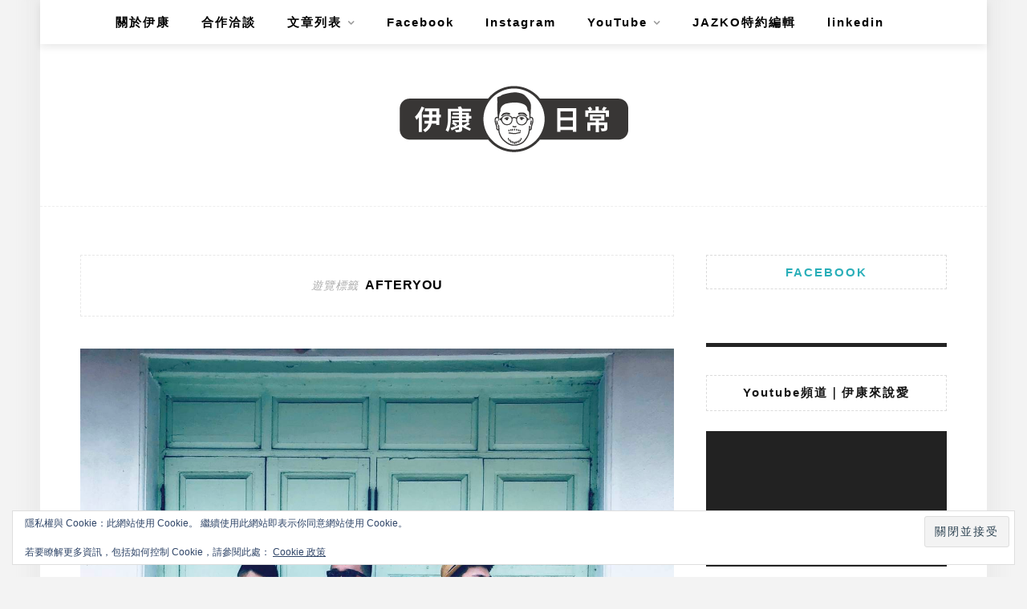

--- FILE ---
content_type: text/html; charset=utf-8
request_url: https://www.google.com/recaptcha/api2/aframe
body_size: 267
content:
<!DOCTYPE HTML><html><head><meta http-equiv="content-type" content="text/html; charset=UTF-8"></head><body><script nonce="4gW1JAyQ-koftP-aZ_7_5Q">/** Anti-fraud and anti-abuse applications only. See google.com/recaptcha */ try{var clients={'sodar':'https://pagead2.googlesyndication.com/pagead/sodar?'};window.addEventListener("message",function(a){try{if(a.source===window.parent){var b=JSON.parse(a.data);var c=clients[b['id']];if(c){var d=document.createElement('img');d.src=c+b['params']+'&rc='+(localStorage.getItem("rc::a")?sessionStorage.getItem("rc::b"):"");window.document.body.appendChild(d);sessionStorage.setItem("rc::e",parseInt(sessionStorage.getItem("rc::e")||0)+1);localStorage.setItem("rc::h",'1768740746813');}}}catch(b){}});window.parent.postMessage("_grecaptcha_ready", "*");}catch(b){}</script></body></html>